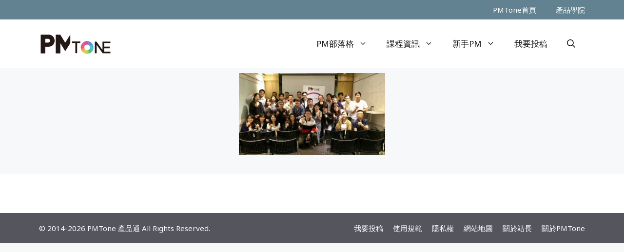

--- FILE ---
content_type: text/html; charset=UTF-8
request_url: https://www.pmtone.com/wp-admin/admin-ajax.php
body_size: 127
content:
{"post_id":5832,"counted":true,"storage":{"name":["pvc_visits_1[0]"],"value":["1768755485b5832"],"expiry":[1768755485]},"type":"post"}

--- FILE ---
content_type: text/css
request_url: https://www.pmtone.com/wp-content/uploads/elementor/css/post-10435.css?ver=1685381455
body_size: 70
content:
.elementor-10435 .elementor-element.elementor-element-6d31e7d{text-align:center;}